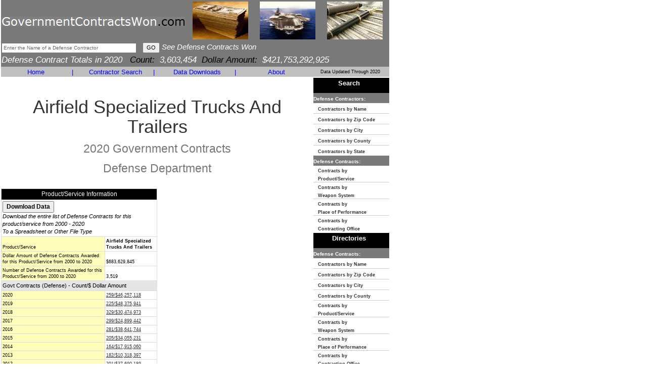

--- FILE ---
content_type: text/html
request_url: https://www.governmentcontractswon.com/department/defense/airfield_specialized_trucks_and_trailers.asp?spg=22&yr=20
body_size: 6741
content:

<!DOCTYPE html>
<html lang="en">
<head>
<meta charset="utf-8">
<meta http-equiv="X-UA-Compatible" content="IE=edge">
<meta name="viewport" content="width=device-width, initial-scale=1">

<title>Airfield Specialized Trucks And Trailers - $46,257,118 in Defense Contracts by Product/Service for 2020- Government Contracts</title>

<meta name="description" content="Airfield Specialized Trucks And Trailers - $46,257,118 in Defense Contracts by Product/Service for 2020- Government Contracts, Government Contracts,Defense Contracts,Federal Government Contracts,Weapons Systems,Products,Services,Claimant Program,United States Government Contract Awards,Federal Business">
<meta name="keywords" content="Airfield Specialized Trucks And Trailers - $46,257,118 in Defense Contracts by Product/Service for 2020- Government Contracts, Government Contracts,Defense Contracts,Federal Government Contracts,Weapons Systems,Products,Services,Claimant Program,United States Government Contract Awards,Federal Business">

<link href="https://www.governmentcontractswon.com/css/bootstrap.min.css" rel="stylesheet" type="text/css">
<link href="https://www.governmentcontractswon.com/scheme.css?x=4" rel="stylesheet" type="text/css">
<!--[if lt IE 9]>
	<script src="https://www.governmentcontractswon.com/js/html5shiv.js"></script>
	<script src="https://www.governmentcontractswon.com/js/respond.min.js"></script>
<![endif]-->
<script language=javascript src="https://www.governmentcontractswon.com/scripts/general.js"> </script>
<script language=javascript src="https://www.governmentcontractswon.com/scripts/as.js"> </script>


<!-- This site discusses these topics: government defense contracts -->
</head>

<body style="width:768px">
<div class="container-fluid">
<div class="row">
<div class="col-md-12" style="padding:0px 2px !important">
<div class="table-responsive" style="overflow-x: inherit">
<table border=0 width="768" cellspacing="0" cellpadding="0" bgcolor="#FFFFFF">
<tr>
  <td bgcolor="#797979" height="72"><table class="cellpadding1" border="0" width="100%">
      <form name="ContractHeaderSearch" action="https://www.governmentcontractswon.com/search.asp" method="get" onSubmit="javascript:return(TopCriteria.value!='Enter the Name of a Defense Contractor');">
        <tr>
          <td><table cellpadding="0" cellspacing="0">
              <tr>
                <td style="padding-top:3px;">
                  <a class="header-logo" href="https://www.governmentcontractswon.com/"><img style="border:none;" title="GovernmentContractsWon.com" src="https://www.governmentcontractswon.com/images/governmentcontractswon-logo.png"/></a>
                  </td>
                <td width="100%" align="center" bgcolor="#797979" ><table class="cellpadding1" border="0" width="100%">
                    <tr valign="middle" align="center">
                      
                      <td><img alt="government defense contracts" height="75" width="110" src="https://www.governmentcontractswon.com/images/government_contracts2.jpg"></td>
                      <td><img alt="government contract money" height="75" width="110" src="https://www.governmentcontractswon.com/images/government_contracts6.jpg"></td>
                      <td><img alt="government contract spending" height="75" width="110" src="https://www.governmentcontractswon.com/images/government_contracts3.jpg"></td>
                      
                    </tr>
                  </table></td>
              </tr>
            </table></td>
        </tr>
        
        <tr>
          <td width="100%"><div id="SearchSuggest">
            </div>
            <input name="TopCriteria" class="SmallText" maxlength="100" type="text" size="42" onFocus="javascript:if (this.value=='Enter the Name of a Defense Contractor') {this.value='';this.style.color='#000000';}" 
                        value="Enter the Name of a Defense Contractor" style="color: #666666;"/>
            &nbsp;
            <input type="submit" class="MidText" value="GO"/>
            <i style="font-size: 15px;FONT-FAMILY: verdana, ms sans serif, arial;color:#FFFFFF">See Defense Contracts Won</i></td>
        </tr>
        
        <tr>
          <td valign="top" width="100%"><i style="font-size: 17px;FONT-FAMILY: verdana, ms sans serif, arial;color:#FFFFFF"> Defense Contract Totals in 2020&nbsp;&nbsp;&nbsp;<font color="#000000">Count:</font>3,603,454&nbsp;&nbsp;<font color="#000000">Dollar Amount:</font>$421,753,292,925</i></td>
        </tr>
        <input type="hidden" name="type" value="dn"/>
      </form>
    </table></td>
</tr>
<tr  height="15"  bgcolor="#797979">
  
  <td width="100%" align="left" bgcolor="#C0C0C0" valign="bottom"><table width="100%">
      <tr bgcolor="#C0C0C0">
        <td valign="middle" align="center" width="18%"><a href="https://www.governmentcontractswon.com/" class="Sections" style="text-decoration: none;">Home</a></td>
        <td valign="middle" align="center"><font  class="Sections" >|</font></td>
        <td valign="middle" align="center" width="19%"><a href="https://www.governmentcontractswon.com/searchindex.asp" class="Sections" style="text-decoration: none;">Contractor Search</a></td>
        <td valign="middle" align="center"><font  class="Sections" >|</font></td>
        <td valign="middle" align="center" width="19%"><a href="https://www.governmentcontractswon.com/products.asp" class="Sections" style="text-decoration: none;">Data Downloads</a></td>
        <td valign="middle" align="center"><font  class="Sections" >|</font></td>
        <td valign="middle" align="center" width="18%"><a href="https://www.governmentcontractswon.com/contact.asp" class="Sections" style="text-decoration: none;">About</a></td>
        <td align="center" style="font-size: 9px;FONT-FAMILY: verdana, ms sans serif, arial;color:#000000">Data Updated Through 2020</td>
      </tr>
    </table></td>
</tr>

<tr>
  <td width="100%" valign="top"><table cellpadding="0" cellspacing="0" width="100%" border="0">

                
                
                  <td width="100%" valign="top"><table cellpadding=0 width=100% border="0">
                      <tr>
                        <td align="center" valign="top"><br>
                          <h1>Airfield Specialized Trucks And Trailers<br><small>
                            
                            2020
                            Government Contracts<br>
                            Defense Department<br>
                            </small></h1></td>
                      </tr>
                      <tr class="GridTitle">
                        <td colspan="2">
                          <br>
                          <table width="100%">
                            <tr>
                              <td width="50%" height="100%"><table class="summary-table">
                                  <tr>
                                    <td colspan=2 align=center class="DetailHeader">Product/Service Information</td>
                                  </tr>
                                  <tr>
                                    <td colspan="2"><input style="font-weight: bold;" class=NormalText type=button onclick="javascript:document.download.submit();" value="Download Data">
                                      <br>
                                      <i class="MidText">Download the entire list of Defense Contracts for this product/service from 2000 - 2020<br>
                                      To a Spreadsheet or Other File Type</i></td>
                                  </tr>
                                  <tr>
                                    <td class="DetailField" valign="bottom">Product/Service</td>
                                    <td class="DetailValue" valign="bottom"><b>Airfield Specialized Trucks And Trailers</b></td>
                                  </tr>
                                  <tr valign="bottom">
                                    <td class=GridEven>Dollar Amount of Defense Contracts Awarded for this Product/Service from 2000 to 2020</td>
                                    <td class=DetailValue>$683,629,845</td>
                                  </tr>
                                  <tr valign="bottom">
                                    <td class=GridEven>Number of Defense Contracts Awarded for this Product/Service from 2000 to 2020</td>
                                    <td class=DetailValue>3,519</td>
                                  </tr>
                                  <tr>
                                    <td class="ListHeader" valign="bottom" colspan="2">Govt Contracts (Defense) - Count/$ Dollar Amount</td>
                                  </tr>
                                  <tr>
                                    <td class="DetailField" valign="bottom">2020</td>
                                    <td class="DetailValue" valign="bottom">
                                      <a href="https://www.governmentcontractswon.com/department/defense/airfield_specialized_trucks_and_trailers.asp?yr=20">259/$46,257,118</a>
                                      </td>
                                  </tr>
                                  <tr>
                                    <td class="DetailField" valign="bottom">2019</td>
                                    <td class="DetailValue" valign="bottom">
                                      <a href="https://www.governmentcontractswon.com/department/defense/airfield_specialized_trucks_and_trailers.asp?yr=19">225/$48,375,941</a>
                                      </td>
                                  </tr>
                                  <tr>
                                    <td class="DetailField" valign="bottom">2018</td>
                                    <td class="DetailValue" valign="bottom">
                                      <a href="https://www.governmentcontractswon.com/department/defense/airfield_specialized_trucks_and_trailers.asp?yr=18">329/$30,474,973</a>
                                      </td>
                                  </tr>
                                  <tr>
                                    <td class="DetailField" valign="bottom">2017</td>
                                    <td class="DetailValue" valign="bottom">
                                      <a href="https://www.governmentcontractswon.com/department/defense/airfield_specialized_trucks_and_trailers.asp?yr=17">299/$24,899,442</a>
                                      </td>
                                  </tr>
                                  <tr>
                                    <td class="DetailField" valign="bottom">2016</td>
                                    <td class="DetailValue" valign="bottom">
                                      <a href="https://www.governmentcontractswon.com/department/defense/airfield_specialized_trucks_and_trailers.asp?yr=16">281/$38,641,744</a>
                                      </td>
                                  </tr>
                                  <tr>
                                    <td class="DetailField" valign="bottom">2015</td>
                                    <td class="DetailValue" valign="bottom">
                                      <a href="https://www.governmentcontractswon.com/department/defense/airfield_specialized_trucks_and_trailers.asp?yr=15">205/$34,055,231</a>
                                      </td>
                                  </tr>
                                  <tr>
                                    <td class="DetailField" valign="bottom">2014</td>
                                    <td class="DetailValue" valign="bottom">
                                      <a href="https://www.governmentcontractswon.com/department/defense/airfield_specialized_trucks_and_trailers.asp?yr=14">164/$17,915,060</a>
                                      </td>
                                  </tr>
                                  <tr>
                                    <td class="DetailField" valign="bottom">2013</td>
                                    <td class="DetailValue" valign="bottom">
                                      <a href="https://www.governmentcontractswon.com/department/defense/airfield_specialized_trucks_and_trailers.asp?yr=13">182/$10,318,397</a>
                                      </td>
                                  </tr>
                                  <tr>
                                    <td class="DetailField" valign="bottom">2012</td>
                                    <td class="DetailValue" valign="bottom">
                                      <a href="https://www.governmentcontractswon.com/department/defense/airfield_specialized_trucks_and_trailers.asp?yr=12">201/$37,690,189</a>
                                      </td>
                                  </tr>
                                  <tr>
                                    <td class="DetailField" valign="bottom">2011</td>
                                    <td class="DetailValue" valign="bottom">
                                      <a href="https://www.governmentcontractswon.com/department/defense/airfield_specialized_trucks_and_trailers.asp?yr=11">235/$32,213,610</a>
                                      </td>
                                  </tr>
                                  <tr>
                                    <td class="DetailField" valign="bottom">2010</td>
                                    <td class="DetailValue" valign="bottom">
                                      <a href="https://www.governmentcontractswon.com/department/defense/airfield_specialized_trucks_and_trailers.asp?yr=10">189/$27,022,952</a>
                                      </td>
                                  </tr>
                                  <tr>
                                    <td class="DetailField" valign="bottom">2009</td>
                                    <td class="DetailValue" valign="bottom">
                                      <a href="https://www.governmentcontractswon.com/department/defense/airfield_specialized_trucks_and_trailers.asp?yr=09">168/$29,341,710</a>
                                      </td>
                                  </tr>
                                  <tr>
                                    <td class="DetailField" valign="bottom">2008</td>
                                    <td class="DetailValue" valign="bottom">
                                      <a href="https://www.governmentcontractswon.com/department/defense/airfield_specialized_trucks_and_trailers.asp?yr=08">150/$32,178,465</a>
                                      </td>
                                  </tr>
                                  <tr>
                                    <td class="DetailField" valign="bottom">2007</td>
                                    <td class="DetailValue" valign="bottom">
                                      <a href="https://www.governmentcontractswon.com/department/defense/airfield_specialized_trucks_and_trailers.asp?yr=07">104/$58,648,256</a>
                                      </td>
                                  </tr>
                                  <tr>
                                    <td class="DetailField" valign="bottom">2006</td>
                                    <td class="DetailValue" valign="bottom">
                                      <a href="https://www.governmentcontractswon.com/department/defense/airfield_specialized_trucks_and_trailers.asp?yr=06">120/$51,672,133</a>
                                      </td>
                                  </tr>
                                  <tr>
                                    <td class="DetailField" valign="bottom">2005</td>
                                    <td class="DetailValue" valign="bottom">
                                      <a href="https://www.governmentcontractswon.com/department/defense/airfield_specialized_trucks_and_trailers.asp?yr=05">137/$41,024,897</a>
                                      </td>
                                  </tr>
                                  <tr>
                                    <td class="DetailField" valign="bottom">2004</td>
                                    <td class="DetailValue" valign="bottom">
                                      <a href="https://www.governmentcontractswon.com/department/defense/airfield_specialized_trucks_and_trailers.asp?yr=04">67/$31,902,595</a>
                                      </td>
                                  </tr>
                                  <tr>
                                    <td class="DetailField" valign="bottom">2003</td>
                                    <td class="DetailValue" valign="bottom">
                                      <a href="https://www.governmentcontractswon.com/department/defense/airfield_specialized_trucks_and_trailers.asp?yr=03">77/$33,202,246</a>
                                      </td>
                                  </tr>
                                  <tr>
                                    <td class="DetailField" valign="bottom">2002</td>
                                    <td class="DetailValue" valign="bottom">
                                      <a href="https://www.governmentcontractswon.com/department/defense/airfield_specialized_trucks_and_trailers.asp?yr=02">54/$25,332,137</a>
                                      </td>
                                  </tr>
                                  <tr>
                                    <td class="DetailField" valign="bottom">2001</td>
                                    <td class="DetailValue" valign="bottom">
                                      <a href="https://www.governmentcontractswon.com/department/defense/airfield_specialized_trucks_and_trailers.asp?yr=01">37/$14,588,695</a>
                                      </td>
                                  </tr>
                                  <tr>
                                    <td class="DetailField" valign="bottom">2000</td>
                                    <td class="DetailValue" valign="bottom">
                                      <a href="https://www.governmentcontractswon.com/department/defense/airfield_specialized_trucks_and_trailers.asp?yr=00">36/$17,874,054</a>
                                      </td>
                                  </tr>
                                  <tr>
                                    <td colspan="2"><input style="font-weight: bold;" class=NormalText type=button onclick="javascript:document.download.submit();" value="Download Data">
                                      <br>
                                      <i class="MidText">Download the entire list of Defense Contracts for this product/service from 2000 - 2020<br>
                                      To a Spreadsheet or Other File Type</i></td>
                                  </tr>
                                </table></td>
                              <td valign="top"></td>
                            </tr>
                          </table></td>
                      </tr>
                      
                      <tr>
                        <td colspan="2"><table cellpadding="2" cellspacing="1">
                            <tr valign="bottom">
                              <td align="left" class="LargeText"><br>
                                <b>Defense Contract List<br>
                                for the Year 2020<br>
                                for this Product/Service</b></td>
                              <td align="right" class="MidText">(<b>* Contract Dollar Amounts and Defense Dept Contract IDs are</b> <a href="javascript:document.download.submit();">available with data download</a>)</td>
                            </tr>
                          </table></td>
                      </tr>
                        </tr>
                      
                      <tr>
                        <td valign="top" colspan="2" width="100%"><table cellpadding="2" cellspacing="1" border="0" width="100%">
                            
                            <tr>
                              <td><table class="contract-list-table">
                                  <tr valign="bottom">
                                    <td class="ListHeader">Contract Dollar Amount</td>
                                    <td colspan="3"> * </td>
                                  </tr>
                                  <tr valign="bottom">
                                    <td class="ListHeader">Defense Dept Contract IDs/Numbers</td>
                                    <td colspan="3"> * </td>
                                  </tr>
                                  <tr valign="bottom">
                                    <td class="ListHeader" width="150">Government Contractor Name & Address</td>
                                    <td colspan="3" valign="bottom"><a href="https://www.governmentcontractswon.com/department/defense/wasp_inc_097893960.asp?yr=20">FAST GLOBAL SOLUTIONS, INC.</a> <br>
                                      20631 STATE HWY 55<br>
                                      
                                      <a href="https://www.governmentcontractswon.com/department/defense/glenwood_mn_minnesota.asp">GLENWOOD</a>&nbsp;, MN&nbsp;
                                      
                                      <a href="https://www.governmentcontractswon.com/department/defense/glenwood_mn_56334.asp">56334</a>
                                      </td>
                                  </tr>
                                  <tr valign="bottom">
                                    <td class="ListHeader" height="35">Government Contracting Office</td>
                                    <td>
                                      <a href="https://www.governmentcontractswon.com/department/defense/dla-troop-support-c-e-manu-con.asp?yr=20">DLA TROOP SUPPORT</a>
                                      </td>
                                    <td class="ListHeader" width="120">Principal Place of Performance</td>
                                    <td width="150">Glenwood, Minnesota<br>(Pope County)</td>
                                  </tr>
                                  <tr valign="bottom">
                                    <td class="ListHeader">Claimant Program</td>
                                    <td colspan="3">ALL OTHER SUPPLIES AND EQUIPMENT</td>
                                  </tr>
                                  <tr valign="bottom">
                                    <td class="ListHeader">Weapon System</td>
                                    <td colspan="3">NOT DISCERNABLE OR CLASSIFIED</td>
                                  </tr>
                                  <tr valign="bottom">
                                    <td class="ListHeader">From Date</td>
                                    <td>4/8/2020</td>
                                    <td class="ListHeader">To Date</td>
                                    <td>4/8/2020</td>
                                  </tr>
                                </table>
                                <br></td>
                            </tr>
                            
                            <tr>
                              <td><table class="contract-list-table">
                                  <tr valign="bottom">
                                    <td class="ListHeader">Contract Dollar Amount</td>
                                    <td colspan="3"> * </td>
                                  </tr>
                                  <tr valign="bottom">
                                    <td class="ListHeader">Defense Dept Contract IDs/Numbers</td>
                                    <td colspan="3"> * </td>
                                  </tr>
                                  <tr valign="bottom">
                                    <td class="ListHeader" width="150">Government Contractor Name & Address</td>
                                    <td colspan="3" valign="bottom"><a href="https://www.governmentcontractswon.com/department/defense/butler_machinery_company_098420417.asp?yr=20">BUTLER MACHINERY COMPANY</a> <br>
                                      3630 MIRIAM AVE<br>
                                      
                                      <a href="https://www.governmentcontractswon.com/department/defense/bismarck_nd_north_dakota.asp">BISMARCK</a>&nbsp;, ND&nbsp;
                                      
                                      <a href="https://www.governmentcontractswon.com/department/defense/bismarck_nd_58501.asp">58501</a>
                                      </td>
                                  </tr>
                                  <tr valign="bottom">
                                    <td class="ListHeader" height="35">Government Contracting Office</td>
                                    <td>
                                      <a href="https://www.governmentcontractswon.com/department/defense/w7nt-uspfo-activity-nd-arng.asp?yr=20">W7NT USPFO ACTIVITY ND ARNG</a>
                                      </td>
                                    <td class="ListHeader" width="120">Principal Place of Performance</td>
                                    <td width="150">Bismarck, North Dakota<br>(Burleigh County)</td>
                                  </tr>
                                  <tr valign="bottom">
                                    <td class="ListHeader">Claimant Program</td>
                                    <td colspan="3">ALL OTHER SUPPLIES AND EQUIPMENT</td>
                                  </tr>
                                  <tr valign="bottom">
                                    <td class="ListHeader">Weapon System</td>
                                    <td colspan="3">NOT DISCERNABLE OR CLASSIFIED</td>
                                  </tr>
                                  <tr valign="bottom">
                                    <td class="ListHeader">From Date</td>
                                    <td>9/28/2020</td>
                                    <td class="ListHeader">To Date</td>
                                    <td>9/28/2020</td>
                                  </tr>
                                </table>
                                <br></td>
                            </tr>
                            
                            <tr>
                              <td><table class="contract-list-table">
                                  <tr valign="bottom">
                                    <td class="ListHeader">Contract Dollar Amount</td>
                                    <td colspan="3"> * </td>
                                  </tr>
                                  <tr valign="bottom">
                                    <td class="ListHeader">Defense Dept Contract IDs/Numbers</td>
                                    <td colspan="3"> * </td>
                                  </tr>
                                  <tr valign="bottom">
                                    <td class="ListHeader" width="150">Government Contractor Name & Address</td>
                                    <td colspan="3" valign="bottom"><a href="https://www.governmentcontractswon.com/department/defense/aero_component_098549665.asp?yr=20">AERO MANUFACTURING LLC</a> <br>
                                      104 COMMERCIAL PL<br>
                                      
                                      <a href="https://www.governmentcontractswon.com/department/defense/schertz_tx_texas.asp">SCHERTZ</a>&nbsp;, TX&nbsp;
                                      
                                      <a href="https://www.governmentcontractswon.com/department/defense/schertz_tx_78154.asp">78154</a>
                                      </td>
                                  </tr>
                                  <tr valign="bottom">
                                    <td class="ListHeader" height="35">Government Contracting Office</td>
                                    <td>
                                      <a href="https://www.governmentcontractswon.com/department/defense/dla-troop-support-c-e-manu-con.asp?yr=20">DLA TROOP SUPPORT</a>
                                      </td>
                                    <td class="ListHeader" width="120">Principal Place of Performance</td>
                                    <td width="150">Schertz, Texas<br>(Guadalupe County)</td>
                                  </tr>
                                  <tr valign="bottom">
                                    <td class="ListHeader">Claimant Program</td>
                                    <td colspan="3">ALL OTHER SUPPLIES AND EQUIPMENT</td>
                                  </tr>
                                  <tr valign="bottom">
                                    <td class="ListHeader">Weapon System</td>
                                    <td colspan="3">NOT DISCERNABLE OR CLASSIFIED</td>
                                  </tr>
                                  <tr valign="bottom">
                                    <td class="ListHeader">From Date</td>
                                    <td>10/4/2019</td>
                                    <td class="ListHeader">To Date</td>
                                    <td>3/31/2020</td>
                                  </tr>
                                </table>
                                <br></td>
                            </tr>
                            
                            <tr>
                              <td align="right" class="MidText" colspan="2">(<b>* Contract Dollar Amounts and Defense Dept Contract IDs are<br>
                                </b> <a href="javascript:document.download.submit();">available with data download</a>)</td>
                            </tr>
                            <tr><td class="SmallText page-numbers" valign="bottom" colspan=3><br><b>Page:  </b> <a href="https://www.governmentcontractswon.com/department/defense/airfield_specialized_trucks_and_trailers.asp?yr=20">1</a>&nbsp;... <a href="https://www.governmentcontractswon.com/department/defense/airfield_specialized_trucks_and_trailers.asp?spg=21&yr=20">21</a>&nbsp; <font color=#FF0000><b>22</b></font>&nbsp; <a href="https://www.governmentcontractswon.com/department/defense/airfield_specialized_trucks_and_trailers.asp?spg=23&yr=20">23</a>&nbsp; <a href="https://www.governmentcontractswon.com/department/defense/airfield_specialized_trucks_and_trailers.asp?spg=24&yr=20">24</a>&nbsp; <a href="https://www.governmentcontractswon.com/department/defense/airfield_specialized_trucks_and_trailers.asp?spg=25&yr=20">25</a>&nbsp; <a href="https://www.governmentcontractswon.com/department/defense/airfield_specialized_trucks_and_trailers.asp?spg=26&yr=20">26</a>&nbsp; <a href="https://www.governmentcontractswon.com/department/defense/airfield_specialized_trucks_and_trailers.asp?spg=27&yr=20">27</a>&nbsp; <a href="https://www.governmentcontractswon.com/department/defense/airfield_specialized_trucks_and_trailers.asp?spg=28&yr=20">28</a>&nbsp; <a href="https://www.governmentcontractswon.com/department/defense/airfield_specialized_trucks_and_trailers.asp?spg=29&yr=20">29</a>&nbsp; <a href="https://www.governmentcontractswon.com/department/defense/airfield_specialized_trucks_and_trailers.asp?spg=30&yr=20">30</a>&nbsp; <a href="https://www.governmentcontractswon.com/department/defense/airfield_specialized_trucks_and_trailers.asp?spg=31&yr=20">31</a>&nbsp; <a href="https://www.governmentcontractswon.com/department/defense/airfield_specialized_trucks_and_trailers.asp?spg=32&yr=20">32</a>&nbsp; <a href="https://www.governmentcontractswon.com/department/defense/airfield_specialized_trucks_and_trailers.asp?spg=33&yr=20">33</a>&nbsp; <a href="https://www.governmentcontractswon.com/department/defense/airfield_specialized_trucks_and_trailers.asp?spg=34&yr=20">34</a>&nbsp; <a href="https://www.governmentcontractswon.com/department/defense/airfield_specialized_trucks_and_trailers.asp?spg=35&yr=20">35</a>&nbsp; <a href="https://www.governmentcontractswon.com/department/defense/airfield_specialized_trucks_and_trailers.asp?spg=36&yr=20">36</a>&nbsp; <a href="https://www.governmentcontractswon.com/department/defense/airfield_specialized_trucks_and_trailers.asp?spg=37&yr=20">37</a>&nbsp; <a href="https://www.governmentcontractswon.com/department/defense/airfield_specialized_trucks_and_trailers.asp?spg=38&yr=20">38</a>&nbsp; <a href="https://www.governmentcontractswon.com/department/defense/airfield_specialized_trucks_and_trailers.asp?spg=39&yr=20">39</a>&nbsp; <a href="https://www.governmentcontractswon.com/department/defense/airfield_specialized_trucks_and_trailers.asp?spg=40&yr=20">40</a>&nbsp; <a href="https://www.governmentcontractswon.com/department/defense/airfield_specialized_trucks_and_trailers.asp?spg=41&yr=20">41</a>&nbsp; <a href="https://www.governmentcontractswon.com/department/defense/airfield_specialized_trucks_and_trailers.asp?spg=42&yr=20">42</a>&nbsp; <a href="https://www.governmentcontractswon.com/department/defense/airfield_specialized_trucks_and_trailers.asp?spg=43&yr=20">43</a>&nbsp; <a href="https://www.governmentcontractswon.com/department/defense/airfield_specialized_trucks_and_trailers.asp?spg=44&yr=20">44</a>&nbsp; <a href="https://www.governmentcontractswon.com/department/defense/airfield_specialized_trucks_and_trailers.asp?spg=45&yr=20">45</a>&nbsp; <a href="https://www.governmentcontractswon.com/department/defense/airfield_specialized_trucks_and_trailers.asp?spg=46&yr=20">46</a>&nbsp; <a href="https://www.governmentcontractswon.com/department/defense/airfield_specialized_trucks_and_trailers.asp?spg=47&yr=20">47</a>&nbsp;</td></tr>
                          </table></td>
                      </tr>
                      
                    </table>
                    <br>
                    
                    </td>
                  <form  action="https://www.governmentcontractswon.com/download.asp" method="post" name="download">
  <input type="hidden" name="reccnt" value="139">
  <input type="hidden" name="criteria" value="DCP 68">
</form>

<td width="150" valign="top" height="100%"><table width="150" cellpadding="0" cellspacing="0" border=0>
    <TR><TD HEIGHT="1" ><SPACER TYPE="BLOCK" HEIGHT="1"/></TD></TR><TR><TD HEIGHT="1" ><SPACER TYPE="BLOCK" HEIGHT="1"/></TD></TR>
    <tr>
      <td width="100%"  bgcolor="#000000" height="23"><p align="center"><font size="2" face="verdana, ms sans serif, arial" color="#FFFFFF"><b>Search</b></font> </td>
    </tr>
    <tr>
      <td height=1 bgcolor="797979"><font size="1" face="verdana, ms sans serif, arial" color="#FFFFFF"><b><font style="text-decoration: none">Defense Contractors:</font></b></font></td>
    </tr>
    <tr>
      <td style="line-height:1.2" HEIGHT="20"><A HREF="https://www.governmentcontractswon.com/search.asp?type=dc" style="text-decoration: none;"><font style="FONT-SIZE: 9px;" face="verdana, ms sans serif, arial"><b>&nbsp;&nbsp;&nbsp;Contractors by Name</b></font></A></td>
    </tr>
    <TR><TD HEIGHT="1" BGCOLOR="#CCCCCC"><SPACER TYPE="BLOCK" HEIGHT="1"/></TD></TR>
    <tr>
      <td style="line-height:1.2" HEIGHT="20"><A HREF="https://www.governmentcontractswon.com/search.asp?type=dz" style="text-decoration: none;"><font style="FONT-SIZE: 9px;" face="verdana, ms sans serif, arial"><b>&nbsp;&nbsp;&nbsp;Contractors by Zip Code</b></font></A></td>
    </tr>
    <TR><TD HEIGHT="1" BGCOLOR="#CCCCCC"><SPACER TYPE="BLOCK" HEIGHT="1"/></TD></TR>
    <tr>
      <td style="line-height:1.2" HEIGHT="20"><A HREF="https://www.governmentcontractswon.com/search.asp?type=ds" style="text-decoration: none;"><font style="FONT-SIZE: 9px;" face="verdana, ms sans serif, arial"><b>&nbsp;&nbsp;&nbsp;Contractors by City</b></font></A></td>
    </tr>
    <TR><TD HEIGHT="1" BGCOLOR="#CCCCCC"><SPACER TYPE="BLOCK" HEIGHT="1"/></TD></TR>
    <tr>
      <td style="line-height:1.2" HEIGHT="20"><A HREF="https://www.governmentcontractswon.com/search.asp?type=do" style="text-decoration: none;"><font style="FONT-SIZE: 9px;" face="verdana, ms sans serif, arial"><b>&nbsp;&nbsp;&nbsp;Contractors by County</b></font></A></td>
    </tr>
    <TR><TD HEIGHT="1" BGCOLOR="#CCCCCC"><SPACER TYPE="BLOCK" HEIGHT="1"/></TD></TR>
    <tr>
      <td style="line-height:1.2" HEIGHT="20"><A HREF="https://www.governmentcontractswon.com/search.asp?type=dt" style="text-decoration: none;"><font style="FONT-SIZE: 9px;" face="verdana, ms sans serif, arial"><b>&nbsp;&nbsp;&nbsp;Contractors by State</b></font></A></td>
    </tr>
    <tr>
      <td height=1 bgcolor="797979"><font size="1" face="verdana, ms sans serif, arial" color="#FFFFFF"><b><font style="text-decoration: none">Defense Contracts:</font></b></font></td>
    </tr>
    <tr>
      <td style="line-height:1.2" HEIGHT="20"><A HREF="https://www.governmentcontractswon.com/search.asp?type=dp" style="text-decoration: none;"><font style="FONT-SIZE: 9px;" face="verdana, ms sans serif, arial"><b>&nbsp;&nbsp;&nbsp;Contracts by<br>&nbsp;&nbsp;&nbsp;Product/Service</b></font></A></td>
    </tr>
    <TR><TD HEIGHT="1" BGCOLOR="#CCCCCC"><SPACER TYPE="BLOCK" HEIGHT="1"/></TD></TR>
    <tr>
      <td style="line-height:1.2" HEIGHT="20"><A HREF="https://www.governmentcontractswon.com/search.asp?type=dw" style="text-decoration: none;"><font style="FONT-SIZE: 9px;" face="verdana, ms sans serif, arial"><b>&nbsp;&nbsp;&nbsp;Contracts by<br>&nbsp;&nbsp;&nbsp;Weapon System</b></font></A></td>
    </tr>
    <TR><TD HEIGHT="1" BGCOLOR="#CCCCCC"><SPACER TYPE="BLOCK" HEIGHT="1"/></TD></TR>
    <tr>
      <td style="line-height:1.2" HEIGHT="20"><A HREF="https://www.governmentcontractswon.com/search.asp?type=dx" style="text-decoration: none;"><font style="FONT-SIZE: 9px;" face="verdana, ms sans serif, arial"><b>&nbsp;&nbsp;&nbsp;Contracts by<br>&nbsp;&nbsp;&nbsp;Place of Performance</b></font></A></td>
    </tr>
    <TR><TD HEIGHT="1" BGCOLOR="#CCCCCC"><SPACER TYPE="BLOCK" HEIGHT="1"/></TD></TR>
    <tr>
      <td style="line-height:1.2" HEIGHT="20"><A HREF="https://www.governmentcontractswon.com/search.asp?type=df" style="text-decoration: none;"><font style="FONT-SIZE: 9px;" face="verdana, ms sans serif, arial"><b>&nbsp;&nbsp;&nbsp;Contracts by<br>&nbsp;&nbsp;&nbsp;Contracting Office</b></font></A></td>
    </tr>
    <TR><TD HEIGHT="1" ><SPACER TYPE="BLOCK" HEIGHT="1"/></TD></TR><TR><TD HEIGHT="1" ><SPACER TYPE="BLOCK" HEIGHT="1"/></TD></TR>
    <tr>
      <td width="100%"  bgcolor="#000000" height="23"><p align="center"><font size="2" face="verdana, ms sans serif, arial" color="#FFFFFF"><b>Directories</b></font> </td>
    </tr>
    <tr>
      <td height=1 bgcolor="797979"><font size="1" face="verdana, ms sans serif, arial" color="#FFFFFF"><b><font style="text-decoration: none">Defense Contracts:</font></b></font></td>
    </tr>
    <tr>
      <td style="line-height:1.2" HEIGHT="20"><A HREF="https://www.governmentcontractswon.com/default.asp" style="text-decoration: none;"><font style="FONT-SIZE: 9px;" face="verdana, ms sans serif, arial"><b>&nbsp;&nbsp;&nbsp;Contractors by Name</b></font></A></td>
    </tr>
    <TR><TD HEIGHT="1" BGCOLOR="#CCCCCC"><SPACER TYPE="BLOCK" HEIGHT="1"/></TD></TR>
    <tr>
      <td style="line-height:1.2" HEIGHT="20"><A HREF="https://www.governmentcontractswon.com/default.asp#zipcode" style="text-decoration: none;"><font style="FONT-SIZE: 9px;" face="verdana, ms sans serif, arial"><b>&nbsp;&nbsp;&nbsp;Contractors by Zip Code</b></font></A></td>
    </tr>
    <TR><TD HEIGHT="1" BGCOLOR="#CCCCCC"><SPACER TYPE="BLOCK" HEIGHT="1"/></TD></TR>
    <tr>
      <td style="line-height:1.2" HEIGHT="20"><A HREF="https://www.governmentcontractswon.com/default.asp#city" style="text-decoration: none;"><font style="FONT-SIZE: 9px;" face="verdana, ms sans serif, arial"><b>&nbsp;&nbsp;&nbsp;Contractors by City</b></font></A></td>
    </tr>
    <TR><TD HEIGHT="1" BGCOLOR="#CCCCCC"><SPACER TYPE="BLOCK" HEIGHT="1"/></TD></TR>
    <tr>
      <td style="line-height:1.2" HEIGHT="20"><A HREF="https://www.governmentcontractswon.com/default.asp#county" style="text-decoration: none;"><font style="FONT-SIZE: 9px;" face="verdana, ms sans serif, arial"><b>&nbsp;&nbsp;&nbsp;Contractors by County</b></font></A></td>
    </tr>
    <TR><TD HEIGHT="1" BGCOLOR="#CCCCCC"><SPACER TYPE="BLOCK" HEIGHT="1"/></TD></TR>
    <tr>
      <td style="line-height:1.2" HEIGHT="20"><A HREF="https://www.governmentcontractswon.com/default.asp#products" style="text-decoration: none;"><font style="FONT-SIZE: 9px;" face="verdana, ms sans serif, arial"><b>&nbsp;&nbsp;&nbsp;Contracts by<br>&nbsp;&nbsp;&nbsp;Product/Service</b></font></A></td>
    </tr>
    <TR><TD HEIGHT="1" BGCOLOR="#CCCCCC"><SPACER TYPE="BLOCK" HEIGHT="1"/></TD></TR>
    <tr>
      <td style="line-height:1.2" HEIGHT="20"><A HREF="https://www.governmentcontractswon.com/default.asp#weapons" style="text-decoration: none;"><font style="FONT-SIZE: 9px;" face="verdana, ms sans serif, arial"><b>&nbsp;&nbsp;&nbsp;Contracts by<br>&nbsp;&nbsp;&nbsp;Weapon System</b></font></A></td>
    </tr>
    <TR><TD HEIGHT="1" BGCOLOR="#CCCCCC"><SPACER TYPE="BLOCK" HEIGHT="1"/></TD></TR>
    <tr>
      <td style="line-height:1.2" HEIGHT="20"><A HREF="https://www.governmentcontractswon.com/default.asp#performanceplace" style="text-decoration: none;"><font style="FONT-SIZE: 9px;" face="verdana, ms sans serif, arial"><b>&nbsp;&nbsp;&nbsp;Contracts by<br>&nbsp;&nbsp;&nbsp;Place of Performance</b></font></A></td>
    </tr>
    <TR><TD HEIGHT="1" BGCOLOR="#CCCCCC"><SPACER TYPE="BLOCK" HEIGHT="1"/></TD></TR>
    <tr>
      <td style="line-height:1.2" HEIGHT="20"><A HREF="https://www.governmentcontractswon.com/default.asp#contractingoffice" style="text-decoration: none;"><font style="FONT-SIZE: 9px;" face="verdana, ms sans serif, arial"><b>&nbsp;&nbsp;&nbsp;Contracts by<br>&nbsp;&nbsp;&nbsp;Contracting Office</b></font></A></td>
    </tr>
  </table>
  </td>
</table>
</td>
</tr>
</table>
</div>
</div>
</div>
</div>

<div class="footer">
  <table border="0" cellpadding="0" cellspacing="0" width="768">
    <tr>
      <td height="37" align=center><br>
        <br>
        <br>
        <font color="#666666" size="-1"> Copyright &#169; 2026&nbsp;GovernmentContractsWon.com All rights reserved.&nbsp; <a href="https://www.governmentcontractswon.com/d.asp" style="color:#666666;">disclaimer</a> </font></td>
    </tr>
  </table>
</div>
</body></html>

--- FILE ---
content_type: text/css
request_url: https://www.governmentcontractswon.com/scheme.css?x=4
body_size: 635
content:
html {
	position: relative;
	min-height: 100%;
}
body {
	margin-bottom: 60px;
}
.footer {
	position: absolute;
	bottom: 0;
	width: 100%;
	height: 60px;
}
.footer td {
	padding: 2px;
}
.cellpadding2 td {
	padding: 2px;
}
.cellpadding1 td {
	padding: 1px;
}
.cellpadding0 td {
	padding: 0px;
}
.cellspacing2 td {
	margin: 2px;
}
.cellspacing0 td {
	margin: 0px;
}
.fieldslist td {
	margin-bottom:10px
}
.page-numbers a, font {
	margin-right: 10px;
}
.contract-list-table {
	border: 1px solid #CCC;
	border-collapse: collapse;
	width: 100%;
	FONT-SIZE: 9px;
	color: #000000;
	FONT-FAMILY: verdana, ms sans serif, arial;
}
.contract-list-table td {
	padding: 2px;
	border: 1px solid #ddd;
}
.summary-table {
	border: 1px solid #CCC;
	border-collapse: collapse;
	width: 100%;
	color: #000000;
	FONT-FAMILY: verdana, ms sans serif, arial;
}
.summary-table td {
	padding: 2px;
	border: 1px solid #ddd;
}
A {
	text-decoration: underline;
	color : #333333;
}
A:hover {
	text-decoration: underline;
	color: #FF0000;
}
.details {
	font-size : 8pt
}
.AdLink {
	FONT-SIZE: 10px;
	FONT-WEIGHT: bold;
	color: #0000FF;
	FONT-FAMILY: verdana, ms sans serif, arial;
}
.xbios {
	display: none;
}
.LinkAmt {
	text-decoration: none;
	color: #FF3333;
}
.NoRecords {
	color: #FF0000;
	FONT-FAMILY: verdana, ms sans serif, arial;
	FONT-SIZE: 9px;
}
.ErrText {
	color: #FF0000;
	FONT-FAMILY: verdana, ms sans serif, arial;
	FONT-SIZE: 11px;
}
.SmallRedText {
	color: #FF0000;
	FONT-FAMILY: verdana, ms sans serif, arial;
	FONT-SIZE: 10px;
}
.SmallRedText {
	color: #FF0000;
	FONT-FAMILY: verdana, ms sans serif, arial;
	FONT-SIZE: 10px;
}
.RedText {
	color: #FF0000;
	FONT-FAMILY: verdana, ms sans serif, arial;
	FONT-SIZE: 12px;
}
.LargeRedText {
	FONT-SIZE: 14px;
	color: #FF0000;
	FONT-FAMILY: verdana, ms sans serif, arial;
}
.GridEven1 {
	FONT-SIZE: 9px;
	background-color: #CCCCCC;
	FONT-FAMILY: verdana, ms sans serif, arial;
	color: #000000;
}
.GridEven {
	FONT-SIZE: 9px;
	background-color: #FFFFBB;
	FONT-FAMILY: verdana, ms sans serif, arial;
	color: #000000;
}
.GridOdd {
	FONT-SIZE: 9px;
	background-color: #FFFFFF;
	FONT-FAMILY: verdana, ms sans serif, arial;
	color: #000000;
}
.GridTotals {
	FONT-SIZE: 9px;
	background-color: #CCCCCC;
	FONT-FAMILY: verdana, ms sans serif, arial;
	color: #000000;
}
.GridHeader {
	FONT-SIZE: 11px;
	background-color: #000000;
	color: #FFFFFF;
	FONT-FAMILY: verdana, ms sans serif, arial;
}
.ReportHeader {
	FONT-SIZE: 11px;
	background-color: #797979;
	color: #FFFFFF;
	FONT-FAMILY: verdana, ms sans serif, arial;
}
.ListHeader {
	FONT-SIZE: 11px;
	background-color: #e5e5e5;
	color: #000000;
	FONT-FAMILY: verdana, ms sans serif, arial;
}
.GridTitle {
	FONT-SIZE: 11px;
	background-color: #FFFFFF;
	color: #000000;
	FONT-FAMILY: verdana, ms sans serif, arial;
}
.NavStrip {
	FONT-WEIGHT: bold;
	FONT-SIZE: 10px;
	COLOR: #ffcc00;
	FONT-FAMILY: Verdana, Arial, Helvetica, sans-serif;
}
.DetailHeader {
	FONT-SIZE: 12px;
	background-color: #000000;
	color: #FFFFFF;
	FONT-FAMILY: verdana, ms sans serif, arial;
}
.DetailField {
	FONT-SIZE: 9px;
	background-color: #FFFFBB;
	color: #000000;
	FONT-FAMILY: verdana, ms sans serif, arial;
}
.DetailValue {
	FONT-SIZE: 9px;
	background-color: #FFFFFF;
	color: #000000;
	FONT-FAMILY: verdana, ms sans serif, arial;
}
.XLargeText {
	FONT-SIZE: 16px;
	color: #000000;
	FONT-FAMILY: verdana, ms sans serif, arial;
}
.XXLargeText {
	FONT-SIZE: 22px;
	color: #000000;
	FONT-FAMILY: verdana, ms sans serif, arial;
}
.XXXLargeText {
	FONT-SIZE: 18px;
	color: #000000;
	FONT-FAMILY: verdana, ms sans serif, arial;
}
.LargeText {
	FONT-SIZE: 14px;
	color: #000000;
	FONT-FAMILY: verdana, ms sans serif, arial;
}
.NormalText {
	FONT-SIZE: 12px;
	color: #000000;
	FONT-FAMILY: verdana, ms sans serif, arial;
}
.MidText {
	FONT-SIZE: 11px;
	color: #000000;
	FONT-FAMILY: verdana, ms sans serif, arial;
}
.SmallText {
	FONT-SIZE: 10px;
	color: #000000;
	FONT-FAMILY: verdana, ms sans serif, arial;
}
.SmallerText {
	FONT-SIZE: 9px;
	color: #000000;
	FONT-FAMILY: verdana, ms sans serif, arial;
}
.TinyText {
	FONT-SIZE: 8px;
	color: #000000;
	FONT-FAMILY: verdana, ms sans serif, arial;
}
.Sections {
	FONT-SIZE: 13px;
	FONT-FAMILY: verdana, ms sans serif, arial;
	color: #0000FF;
}
.SectionsRed {
	FONT-SIZE: 11px;
	color: #FF0000;
	FONT-FAMILY: verdana, ms sans serif, arial;
	text-decoration: none;
}
.suggestion_list {
	background: #FFFFFF;
	border: 1px solid #000000;
	padding: 4px;
	font: 11px arial;
	width: auto;
}
.suggestion_list ul {
	margin: 0;
}
.suggestion_list a {
	text-decoration: none;
	color: #000000;
}
.suggestion_list .selected {
	background: #C1CBF9;
	color: #000000;
}
.suggestion_list .selected a {
	color: #000000;
}
#searchsuggest {
	display: none;
}
